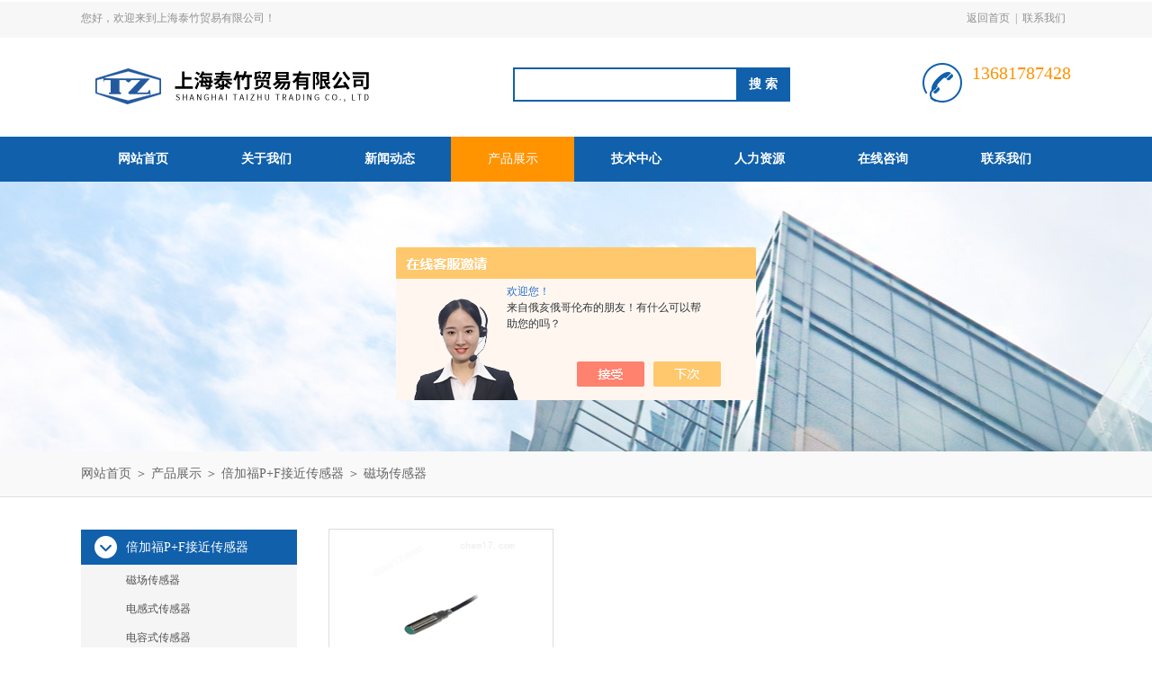

--- FILE ---
content_type: text/html; charset=utf-8
request_url: http://www.taizhu2014.com/SonList-2325099.html
body_size: 3796
content:
<!DOCTYPE html PUBLIC "-//W3C//DTD XHTML 1.0 Transitional//EN" "http://www.w3.org/TR/xhtml1/DTD/xhtml1-transitional.dtd">
<html xmlns="http://www.w3.org/1999/xhtml">
<head>
<link rel="canonical" href="http://www.taizhu2014.com/SonList-2325099.html" />

<meta http-equiv="Content-Type" content="text/html; charset=utf-8" />
<meta http-equiv="x-ua-compatible" content="ie=edge,chrome=1">
<TITLE>磁场传感器-上海泰竹贸易有限公司</TITLE>
<META NAME="Description" CONTENT="上海泰竹贸易有限公司专业供应销售磁场传感器系列产品,公司具有良好的市场信誉,专业的售后和技术服务团队,凭借多年不断技术创新,迎得了客户的认可,欢迎来电来涵洽谈合作！">
<META NAME="Keywords" CONTENT="磁场传感器">
<link rel="stylesheet" type="text/css" href="/Skins/306923/css/style.css"/>

<script type="text/javascript" src="/Skins/306923/js/jquery.pack.js"></script>
<script type="text/javascript" src="/Skins/306923/js/jquery.SuperSlide.js"></script>
<!--导航当前状态 JS-->
<script language="javascript" type="text/javascript"> 
	var nav= '4';
</script>
<!--导航当前状态 JS END-->
<script type="application/ld+json">
{
"@context": "https://ziyuan.baidu.com/contexts/cambrian.jsonld",
"@id": "http://www.taizhu2014.com/SonList-2325099.html",
"title": "磁场传感器-上海泰竹贸易有限公司",
"upDate": "2025-10-24T09:03:56"
    }</script>
<script language="javaScript" src="/js/JSChat.js"></script><script language="javaScript">function ChatBoxClickGXH() { DoChatBoxClickGXH('https://chat.chem17.com',303383) }</script><script>!window.jQuery && document.write('<script src="https://public.mtnets.com/Plugins/jQuery/2.2.4/jquery-2.2.4.min.js">'+'</scr'+'ipt>');</script><script type="text/javascript" src="https://chat.chem17.com/chat/KFCenterBox/306923"></script><script type="text/javascript" src="https://chat.chem17.com/chat/KFLeftBox/306923"></script><script>
(function(){
var bp = document.createElement('script');
var curProtocol = window.location.protocol.split(':')[0];
if (curProtocol === 'https') {
bp.src = 'https://zz.bdstatic.com/linksubmit/push.js';
}
else {
bp.src = 'http://push.zhanzhang.baidu.com/push.js';
}
var s = document.getElementsByTagName("script")[0];
s.parentNode.insertBefore(bp, s);
})();
</script>
</head>

<body>
<div id="header_box">
  <div id="header">
    <div class="head_top">
      <p class="top_left fl">您好，欢迎来到上海泰竹贸易有限公司！</p>
      <p class="top_nav fr"><a href="/">返回首页</a>|<a href="/contact.html">联系我们</a></p>
    </div>
    <div class="head_bottom">
      <div class="logo fl"><a href="/"><img src="/Skins/306923/images/logo.png" /></a></div>
      <div class="search fl">
        <form name="form1" method="post" action="/products.html" onsubmit="return checkform(form1)">
          <input class="ss_input" type="text" name="keyword" onfocus="if (value =='请输入搜索关键字'){value =''}" onblur="if (value =='')" value="">
          <input name="" type="submit" class="ss_an" value="搜 索">
        </form>
      </div>
      <div class="top_tel fr">
        <p>13681787428</p>
        <p></p>
      </div>
    </div>
  </div>
</div>
<div id="nav_box">
  <ul class="nav">
    <li><a href="/" id="navId1">网站首页</a></li>
    <li><a href="/aboutus.html" id="navId2">关于我们</a></li>
    <li><a href="/news.html" id="navId3">新闻动态</a></li>
    <li><a href="/products.html" id="navId4">产品展示</a></li>
    <li><a href="/article.html" id="navId5">技术中心</a></li>
    <li><a href="/job.html" id="navId6" rel="nofollow">人力资源</a></li>
    <li><a href="/order.html" id="navId7" rel="nofollow">在线咨询</a></li>
    <li><a href="/contact.html" id="navId8">联系我们</a></li>
  </ul>
</div>
<script language="javascript" type="text/javascript">
try {
    document.getElementById("navId" + nav).className = "nav_on";
}
catch (e) {}
</script>
<script src="http://www.chem17.com/mystat.aspx?u=taizhu2014"></script>

<div id="nybanner"></div>
<div id="ny_lmbt">
  <div id="box"><a href="/">网站首页</a> ＞ <a href="/products.html">产品展示</a> ＞ <a href="/ParentList-2325098.html">倍加福P+F接近传感器</a> ＞ <a href="/SonList-2325099.html">磁场传感器</a></div>
</div>
<div id="ny_con">
  <div id="box">
   <div class="ny_left">
      <div class="midztzmulu">
        <ul>
        
          <li><a href="/ParentList-2325098.html" title="倍加福P+F接近传感器" onmouseover="showsubmenu('倍加福P+F接近传感器')" class="on">倍加福P+F接近传感器</a>
          <div id="submenu_倍加福P+F接近传感器" style="display:none">
            <ul class="two_profl">
             
              <li><a href="/SonList-2325099.html" title="磁场传感器">磁场传感器</a></li>
             
              <li><a href="/SonList-2325100.html" title="电感式传感器">电感式传感器</a></li>
             
              <li><a href="/SonList-2325101.html" title="电容式传感器">电容式传感器</a></li>
             
              <li><a href="/SonList-2325102.html" title="接近传感器附件">接近传感器附件</a></li>
             
            </ul>
           </div>
          </li>
          
          <li><a href="/products.html" class="on">查看全部</a></li>
        </ul>
       </div>
       <div id="clear"></div>
       <div class="xgwz">
          <div class="xgwz_bt">相关文章</div>
          <ul id="ny_newslb_box">
      
             <li><a href="/Article-2617569.html">巴鲁夫BFF TX015-HA003-D06A2A-S4流量传感器参数</a></li>
        
             <li><a href="/Article-2928167.html">费斯托气缸DSBC-50-500-PPVA-N3气动缓冲位置可调</a></li>
        
             <li><a href="/Article-4208076.html">SCHUNK雄克接近传感器IN 5-S-M12结构特点</a></li>
        
             <li><a href="/Article-3390676.html">施耐德开关电源ABLS1A12100 12V 10A 单相优化型技术参数</a></li>
        
             <li><a href="/Article-4199604.html">schneider施耐德温度传感器SXWSATXXXSLX介绍</a></li>
        
    </ul>
       </div>
    </div>
    <div class="ny_right">
      <div class="index-proimg">
        <ul class="clearfix">
       
          
        <li>
          <div class="proimg_bk"><a href="/Products-36652826.html" class="proimg"><img src="http://img77.chem17.com/gxhpic_dca6a53533/aa48a738dd698764f5a6382dff536632d604f7fe2e871d7e8672999b3437f849efa3624e2ec1a1e9_196_196_5.png" alt="P+F磁场传感器MB60-12GM50-E2感应范围60mm"/></a></div>
<p><a href="/Products-36652826.html">P+F磁场传感器MB60-12GM50-E2感应范围60mm</a></p>
        </li>
       
     
          
     
          
     
          
     
          
     
      </ul>
      <div id="clear"></div>
        <div id="fengye">共&nbsp;1&nbsp;条记录，当前&nbsp;1&nbsp;/&nbsp;1&nbsp;页&nbsp;&nbsp;首页&nbsp;&nbsp;上一页&nbsp;&nbsp;下一页&nbsp;&nbsp;末页&nbsp;&nbsp;跳转到第<input style="width:20px" class="p_input" type="text" name="custompage" id="custompage" onkeypress="return event.keyCode>=48&&event.keyCode<=57">页&nbsp;<input type="button" value="GO" style="width:40px;height:22px"/></div>
      </div>
    </div>
  </div>
</div>
<div id="clear"></div>
<div id="footer">
  <div id="box">
    <div class="foot_t">
      <div class="f_t_l fl"><img src="/Skins/306923/images/foot_logo.png" /></div>
      <div class="f_t_c fl">
        <p>联系人：陈欣冉 </p>
        <p>联系邮箱：2915977123@qq.com</p>
        <p>联系传真：86-021-56467973</p>
        <p>联系地址：上海市金山区张堰镇松金公路2514号</p>
      </div>
      <div class="f_t_r fr"> <img src="/Skins/306923/images/ewm.jpg" width="120"/>
        <p>微信公众号-关注我们最新动态</p>
      </div>
    </div>
    <div class="foot_b"> 版权所有 上海泰竹贸易有限公司&nbsp;&nbsp;&nbsp;&nbsp;备案号：<a href="http://beian.miit.gov.cn/" target="_blank" rel="nofollow">沪ICP备20005998号-1</a>&nbsp;&nbsp;&nbsp;&nbsp;<a href="/">返回首页</a>&nbsp;&nbsp;&nbsp;&nbsp;技术支持：<a href="http://www.chem17.com" target="_blank" rel="nofollow">化工仪器网</a>&nbsp;&nbsp;&nbsp;&nbsp;<a href="http://www.chem17.com/login" target="_blank" rel="nofollow">管理登陆</a>&nbsp;&nbsp;&nbsp;&nbsp;<a href="/sitemap.xml" target="_blank">站点地图</a></div>
  </div>
</div>

<div id="gxhxwtmobile" style="display:none;">13681787428</div>
<div class="qq_style01" id="kfFloatqq" style="display:none;">
	<div class="qq_style_l"></div>
    <div class="qq_style_r">
    	<div class="qq_r_up">
    		<div class="qq_r_tlt">QQ在线客服</div>
            <ul class="qq_list">
            	<li><a href="http://wpa.qq.com/msgrd?v=3&uin=2915977123&site=qq&menu=yes" target="_blank">陈欣冉</a></li>
            </ul>
        </div>
    </div>
</div>

<script type="text/javascript" src="/skins/306923/js/qq.js"></script>
<script type="text/javascript" src="/skins/306923/js/pt_js.js"></script>

 <script type='text/javascript' src='/js/VideoIfrmeReload.js?v=001'></script>
  
</html>
</body>

--- FILE ---
content_type: text/css
request_url: http://www.taizhu2014.com/Skins/306923/css/style.css
body_size: 4308
content:
/* CSS Document */

body { margin: 0; padding: 0; font-family: "Microsoft YaHei"; min-width: 980px; background: #fff; font-size: 12px; color: #666; }
img { border: none; }
ul, li { list-style: none; margin: 0px; padding: 0px; }
h1, h2, h3, h4, h5, h6, p, ul, ol, li, form, img, dl, dt, dd, table, th, td, blockquote, fieldset, div, strong, label, em { margin: 0; padding: 0; border: 0; }
a { text-decoration: none; color: #666; font-family: "Microsoft YaHei"; }
.clearfix { zoom: 1; }
.clearfix:after { content: "."; display: block; visibility: hidden; height: 0; clear: both; }
.fl { float: left; }
.fr { float: right; }
#clear { clear: both; }


/*头部样式*/
#header_box{ width:100%; height:142px; background:url(../images/top_bg.png) repeat-x;}
#header{ width:1100px; margin:0 auto;}
#header .head_top { height: 40px; line-height: 40px; color: #929091; margin-bottom:20px; }
#header .top_nav a { display: inline-block; width: 60px; text-align: center; color: #929091; }

.head_bottom .logo{ width:480px;}
.head_bottom .search{ width:320px; position:relative; font-family: "Microsoft YaHei";overflow:hidden; z-index:9999; padding-top:15px}
.head_bottom .search .ss_input{ width:236px;  border:2px solid #1060ab; border-right:none; height:34px; line-height:34px; padding-left:10px; font-size:14px; color:#999;font-family: "Microsoft YaHei"; float:left;resize:none;}
.head_bottom .search .ss_input:hover{ outline:none; color:#666; } 
.head_bottom .search .ss_input:focus{  outline:none; color:#444; }
.head_bottom .search .ss_an{ width:60px; height:38px; line-height:38px; background:#1060ab; float:left; border:none; cursor:pointer; color:#fff;font-family:"Microsoft YaHei"; font-size:14px; font-weight:bold;}
.head_bottom .top_tel{ background:url(../images/phone.png) no-repeat left center; height:44px; padding-left:55px; margin-top:10px;}
.head_bottom .top_tel p{ color:#ff9300; font-size:20px;}

/*导航样式*/
#nav_box{ width:100%; height:50px; line-height:50px; background:#1060ab;}
#nav_box .nav{ width:1100px; margin:10px auto 0;}
#nav_box .nav li{ float:left;}
#nav_box .nav li a{ display:inline-block; width:137px; text-align:center; font-size:14px; color:#fff; font-weight:bold;}
#nav_box .nav li a:hover,#nav_box .nav li a.nav_on{ background:#ff9300; font-weight:normal;}

/*----宽屏*banner----*/
#banner_big{ height:540px; width:100%;  background:none; clear:both; position:relative; z-index:999}
#banner_big .picBtnLeft { height:540px; position:relative; zoom:1; width:100%; overflow:hidden;}
/*----圆角切换按钮----*/
#banner_big .picBtnLeft .hd {width:185px; height:10px; position:absolute; left:50%; margin-left:-30px; text-align:center; bottom:30px; z-index:10;  }
#banner_big .picBtnLeft .hd ul { overflow:hidden; zoom:1; display:block; height:12px; width:150px; padding:5px 15px 5px 15px;}
#banner_big .picBtnLeft .hd ul li {float:left; _display:inline; cursor:pointer; text-align:center;  -moz-border-radius: 8px;   -webkit-border-radius: 8px;  border-radius:8px;  width:12px; height:12px; background:#ccc; overflow:hidden; margin-right:5px; margin-left:5px;border: solid 2px #1060ab;opacity: 0.4;}
#banner_big .picBtnLeft .hd ul li.on { background:#1060ab;opacity: 1;}

#banner_big .picBtnLeft .bd {height:540px; left: 50%; margin-left: -960px; position: absolute; width: 1920px;}
#banner_big .picBtnLeft .bd img { height:540px; width:1920px; z-index:1;}
#banner_big .picBtnLeft .bd li { position:relative; zoom:1; width:1920px;  display:inline-block; }
#banner_big .picBtnLeft .bd li .pic { position:relative; z-index:0; line-height:0px; }
#banner_big .picBtnLeft .bd li .bg { display:none;}
#banner_big .picBtnLeft .bd li .title { display:none;}
#banner_big .picBtnLeft .bd a img { padding-top: 0px!important}
/*----宽屏*结束----*/

#box{ width:1100px; margin:0 auto 30px;}
#sy_lmbt{ width:100%; height:40px; background:#f9f9f9; border-bottom:1px solid #dfdfdf; padding:10px 0 0; margin-bottom:35px;}
#sy_lmbt b{ font-size:20px; color:#1060ab; background:url(../images/ico1.png) no-repeat left 6px;height:30px; line-height:30px; padding-left:15px; float:left;}
#sy_lmbt span{ float:right; margin-top:10px;}
#sy_lmbt span a:hover{ color:#1060ab;}

/*目录样式*/
.ny_left{width: 240px; float:left;}
.midztzmulu{width: 240px; text-align: left; margin-bottom:10px; background:#f5f5f5; padding-bottom:10px; float:left;}
.midztzmulu ul li{width:240px; line-height:39px;border-bottom:0px solid #dadada; overflow:hidden;}
.midztzmulu ul li a{line-height: 39px;margin: 1px 0px;display: block;background: url(../images/arrow_right_gz-2.png) no-repeat 15px center;height: 39px;color: #515151;font-size: 14px;text-decoration: none;padding-left: 50px;}
.midztzmulu ul li a.on{background: url(../images/arrow_right_gz_hover.png) no-repeat 15px center #1060ab;color: #fff;}
.midztzmulu ul li a span{overflow:hidden; white-space:nowrap;text-overflow:ellipsis; width:210px; display:block;}
.midztzmulu ul li a:hover{background: url(../images/arrow_right_gz_hover.png) no-repeat 15px center #1060ab;color: #fff;}
.midztzmulu ul li ul.two_profl li a{ height:30px; line-height:30px; background:none; font-size:12px; }
.midztzmulu ul li ul.two_profl li a:hover{background:#1060ab;}
/*首页产品样式*/
.index-proimg { width: 825px; float: right }
.index-proimg ul li { width: 250px; float: left; margin-right: 35px; margin-bottom: 10px; }
.index-proimg ul li:nth-child(3n) { margin-right: 0; }
.index-proimg ul li p { width: 250px; text-align: center; padding: 10px 0; height: 13px; overflow: hidden; }
.index-proimg ul li p a { color: #3c241e; font-size: 14px; }
.index-proimg ul li:hover .proimg_bk { border: 1px solid #1060ab; }
.index-proimg ul li:hover a { color: #1060ab; }
.index-proimg ul li .proimg_bk { width: 250px; height: 189px; border: 1px solid #ddd; position: relative; display: table-cell; text-align: center; vertical-align: middle; }
.index-proimg ul li .proimg_bk .proimg { width: 250px; line-height: 189px; height: 189px; font-size: 189px; text-align: center; position: static; +position:absolute;
top: 50% }
.index-proimg ul li .proimg_bk img { vertical-align: middle; position: static; +position:relative;top: -50%; left: -50%; max-width: 230px; max-height: 170px; }

/*首页文章部分*/
.sy_news{ width:530px; margin-bottom:30px;}
.news_bt{ height:45px; background:#1060ab; line-height:45px; font-size:16px; color:#fff; font-weight:normal; text-indent:10px; margin-bottom:35px;}
.news_bt span{ font-size:12px; color:#fff; margin-left:10px;}
.news_bt a{ font-size:12px; font-family:arial; float:right; margin-right:10px; color:#fff;}
.sy_news ul li { width:510px; height: 110px; overflow: hidden;float: left;}
.sy_news ul li .news_wrap { display:block; position: relative; box-sizing: border-box;}
.sy_news ul li .news_wrap .nw_img {width: 80px;height: 80px;border:1px solid #dedede;border-radius:50%;overflow: hidden;position: absolute;left: 0;top: 0;display: flex;justify-content: center;align-items: center;display:-webkit-box;-webkit-box-pack:center;-webkit-box-align:center;}
.nw_img span {display:block;width:100%;text-align:center;height: 30px;line-height:30px;font-size: 28px;color:#555;overflow: hidden;margin: 0 auto;padding: 0;}
.nw_img p {width:100%;height: 30px;line-height:30px;text-align:center;font-size: 13px;color:#999;overflow: hidden;margin: 0 auto;padding: 0;position: relative;}
.nw_img p img { display:block; max-width: 100%; max-height: 100%; margin: auto; padding: 0; position: absolute; left: 0; top: 0; right: 0; bottom: 0;}
.sy_news ul li .news_wrap .nw_text { width:410px; height: 110px; overflow: hidden; margin: 0; padding: 0; box-sizing: border-box; float:right;}
.nw_text .h5 a{display:block;width:100%;height: 30px;overflow: hidden;line-height: 30px;color: #2b2b2b;font-size: 15px;margin: 0 auto 5px;padding: 0;overflow: hidden;text-overflow: ellipsis;white-space:nowrap;}
.nw_text span { display:block; width:100%; height: 30px; overflow: hidden; line-height: 30px; color: #999; font-size: 12px; margin: 0 auto 0; padding: 0;}
.nw_text p {width:100%;height: 48px;overflow: hidden;line-height: 24px;color: #797979;font-size: 12px;text-align: justify;margin: 0 auto;padding: 0;}
.sy_news ul li a:hover{ color:#1e50ae;}

/*首页关于我们*/
.gywm_l{ width:670px; line-height:27px; font-size:14px;}
.gywm_r{ width:400px;}
.gywm_an a{ display:block; width:108px; height:35px; line-height:35px; border:1px solid #1060ab; border-radius:5px; text-align:center; margin-top:30px;}
.gywm_an a:hover{ background:#1060ab; color:#fff; transition:0.5s;-moz-transition:0.5s;-webkit-transition: 0.5s;-o-transition: 0.5s;}

/*首页友情链接*/
#yqlj{ margin-top:30px;}
.yqlj a{ font-size:14px; display:inline-block; margin-right:20px;}

/*底部*/
#footer{width:100%;background:#1060ab;height:280px;padding: 30px 0;margin-top:30px;}
.foot_t{width:880px;margin: 20px auto 30px;height:160px;}
.f_t_l{ width:220px; border-right:1px solid #4385c3; height:150px;}
.f_t_l img{ margin-top:30px;}
.f_t_c{ width:470px; margin-top:20px;}
.f_t_c p{ font-size:14px; color:#fff; margin-bottom:20px; margin-left:50px;}
.f_t_r img{ margin:10px 0 10px 25px;}
.f_t_r p{ font-size:13px; color:#fff;}
.foot_b{ border-top:1px solid #4385c3; padding-top:40px; text-align:center; font-size:12px; color:#fff;}
#footer a{ color:#fff;}

/*内页样式*/
#nybanner{ width:100%; background:url(../images/nybanner.jpg) no-repeat center; height:300px;}
.ny_right{width:825px; float:right;}
#ny_lmbt{ width:100%; height:50px; background:#f9f9f9; border-bottom:1px solid #dfdfdf; margin-bottom:35px; font-size:14px; line-height:50px;}
.ny_about{  line-height:30px; font-size:14px;}

/*内页新闻*/
.news li{width:825px;height:108px;border-bottom:1px dashed #ddd; margin-bottom:30px;}
.news-time{width:80px;height:80px;background:#1060ab;color:#fff;line-height:28px;text-align:center;font-family:'Arial';}
.news-time div{font-size:30px;padding-top:16px;}
.news-cont{width:725px;}
.news-cont .news_tlt{font-size:15px;font-weight:bold;}
.news-cont p{color:#666;line-height:24px;padding-top:10px;}
.news a:hover{color:#1060ab;}
.news .news_wrap:hover .news-time{background:#ff9300;}

.news_detail .detail_title {text-align: center;line-height: 50px;font-size: 20px;font-weight: bold; display:block;}
.details_tongji {text-align: center;width: 100%;border-bottom: 1px dashed #ccc;padding-bottom: 15px;margin-bottom: 15px; font-size:12px;color:#999;}
.news_detail p{color:#333;}
.n_con{ color:#666; font-size:12px; line-height:24px;}
.n_con p {line-height: 24px;color: #333;text-indent: 2em;margin-bottom: 5px;padding-left:15px;padding-right:15px; color:#666; font-size:14px;}

/*产品详情*/
.pro_info .rel_center0{display:block;width:390px;height:350px;border:1px solid #ddd;display: flex;justify-content: center;align-items: center;display:-webkit-box;-webkit-box-pack:center;-webkit-box-align:center;overflow:hidden;}
.pro_info .rel_center0 img{max-width:380px;max-height:340px;}
.pro_name{display:block;width:395px;}
.pro_name h1{font-size:24px;padding:0 0 18px 0;border-bottom:1px dashed #ddd;margin-bottom:14px;}
.pro_name p{color:#666;line-height:30px;}
.pro_name p.prodetail_desc{ max-height:207px; overflow:hidden;}
.pro_name p a:hover{color:#009fa7;}
.pro-btn{margin-top:20px;}
.pro-btn a{float:left;width:122px;height:40px;border:1px solid #ddd;text-align:center;line-height:40px;margin-right:9px;}
.pro-btn a.btn1{width:124px;height:42px;border:none;background:#1060ab;line-height:42px;color:#fff;}
.pro-btn a.btn2{width:124px;height:42px;border:none;background:#ff9300;line-height:42px;color:#fff;}
.info_title{margin:43px 0 26px 0;height:42px;background:#efefef;}
.info_title b{display:inline-block;padding-left:18px;height:100%;line-height:42px; font-size:15px;}
#prev_next{margin: 24px 0;clear: both;overflow: hidden;border-top:1px solid #dedede;padding-top:20px;}
#prev_next li{margin: 5px 0;}
#prev_next li a:hover{color:#009fa7;}

/*人力资源*/
#ny_newslb_box{ clear:both;}
#ny_newslb_box li{ height:45px;line-height:45px; border-bottom:1px dotted #e5e5e5; font-size:15px; overflow:hidden; background:url(../images/ico2.png) no-repeat left center; padding:0 10px 0 20px;}
#ny_newslb_box li a{ color:#666; float:left;}
#ny_newslb_box li span{ float:right; color:#999; font-size:12px;}

.artview_prev_next {line-height:32px;color:#555;margin-top:20px;}
.artview_prev_next p{ height:30px; line-height:30px;}
.artview_prev_next p.artview_prev span{ width:11px; height:10px; display:inline-block;background:url(../images/ico3.png) no-repeat left center #1060ab; margin-right:10px;}
.artview_prev_next p.artview_next span{ width:11px; height:10px; display:inline-block;background:url(../images/ico4.png) no-repeat left center #1060ab; margin-right:10px;}

/*相关文章*/
.xgwz ul{ border:1px solid #1060ab; min-height:50px; padding:5px;}
.xgwz_bt{ background:#1060ab; text-align:center; height:50px; line-height:50px; font-size:17px; color:#fff;}

.qq_style01{width:128px;position:absolute;top:150px;right:20px;z-index:999999999;}
.qq_style01 .qq_style_l{width:20px;height:20px;display:block;position:absolute;top:-8px;right:-8px;background:#3782e7 url(../images/qq_close.png) center center no-repeat;cursor:pointer;border-radius:50%;}
.qq_style01 .qq_style_l:hover{background:#ff1800 url(../images/qq_close.png) center center no-repeat;}
.qq_style01 .qq_style_r{width:128px;background:#3782e7;padding-top:5px;padding-bottom:5px;}
.qq_style01 .qq_style_r .qq_r_up{background:#ffffff;border-radius:2px;width:100px;margin:0 auto 5px;padding:10px 10px;}
.qq_style01 .qq_style_r .qq_r_up .qq_r_tlt{height:30px;line-height:30px;font-size:12px;color:#3782e7;background:url(../images/qq_icon1.png) left center no-repeat;padding-left:20px;border-bottom:1px solid #a3caff;}
.qq_style01 .qq_style_r .qq_r_up .qq_list{padding-top:5px;}
.qq_style01 .qq_style_r .qq_r_up .qq_list li{padding:2px 0 5px;}
.qq_style01 .qq_style_r .qq_r_up .qq_list li a{display:block;height:30px;line-height:30px;text-decoration:none;color:#555;font-size:12px;background:url(../images/qq.gif) left center no-repeat;padding-left:20px;border-bottom:1px solid #e6e5e4;overflow:hidden;}
.qq_style01 .qq_style_r .qq_r_down{background:#ffffff;border-radius:4px;width:100px;margin:0 auto 5px;padding:10px 10px;}
.qq_style01 .qq_style_r .qq_r_down .tel_r_tlt{height:30px;line-height:30px;font-size:12px;color:#3782e7;background:url(../images/qq_icon2.png) left center no-repeat;padding-left:20px;border-bottom:1px solid #a3caff;}
.qq_style01 .qq_style_r .qq_r_down .tel_list li{display:block;/*height:30px;*/line-height:30px;text-decoration:none;color:#555;font-size:12px;border-bottom:1px solid #e6e5e4;overflow:hidden;}
.qq_style01 .qq_style_r .qq_code{background:#ffffff;border-radius:4px;width:100px;margin:0 auto;padding:10px 10px;}
.qq_style01 .qq_style_r .qq_code img{display:block;width:91px;height:91px;margin:0 auto;}
.qq_style01 .qq_style_r .qq_code p{font-size:12px;text-align:center;color:#555555;padding-top:5px;}

.job_d table td{ line-height:50px;}